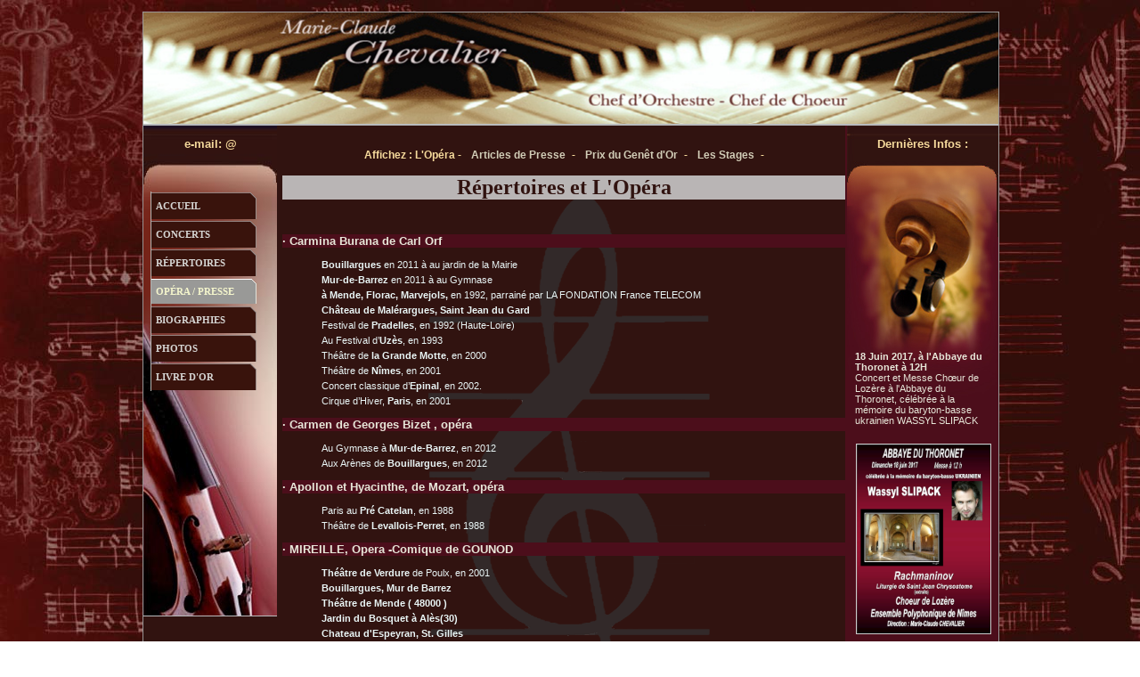

--- FILE ---
content_type: text/html
request_url: http://mc-chevalier.com/info.php
body_size: 3550
content:
<!DOCTYPE html PUBLIC "-//W3C//DTD XHTML 1.0 Strict//EN" "http://www.w3.org/TR/xhtml1/DTD/xhtml1-strict.dtd">

<html xmlns="http://www.w3.org/1999/xhtml">

<head>
<meta http-equiv="Content-Type" content="text/html;charset=iso-8859-1" />
<meta http-equiv="Content-Style-Type" content="text/css" />

<title>
Marie Claude CHEVALIER Chef d'Orchestre Chef de Choeur
</title>

<link rel="stylesheet" href="css/style.css" type="text/css" media="screen" />

<style type="text/css">


</style>
</head>

<body>



<div id="container">
<div class="wrapper">


	<!-- Start of Page Title -->
    
    <table border="0"  cellpadding="0" cellspacing="0" class="bodyline1">
    
    
    <tr><td valign="top" colspan=3  class="bg_head">
    
    <div id="head_column"></div></td></tr>
    
    <!-- End of Page Title -->
    
      <tr><td valign="top" class="bg_main">
      
    <div id="left">
    <div id="menu_column">
    
    <a href="mailto:chevalier.marie1@gmail.com"><h3 class="txt_beige">e-mail: @</h3></a>
    <img src="images/bg/0.gif" alt="spacer" width="20" height="20" />
    
<ul> 
  <li><a href="index.php">accueil</a></li>
      <li><a href="concerts.php">concerts</a></li>
       <li><a href="rep.php">r&eacute;pertoires</a></li>
        <li><a class="active" href="info.php">op&Eacute;ra / presse</a></li>
      <li><a href="bio.php">biographies</a>
       			<ul> 
      			<li><a href="bio.php?go=1">Marie-Claude Chevalier</a></li>
                <li><a href="bio.php?go=2">Sinfonietta</a></li>
      			<li><a href="bio.php?go=3">Florence Dum&eacute;</a></li>
      			<li><a href="bio.php?go=4">Georges Dum&eacute;</a></li>
      			<li><a href="bio.php?go=5">Christophe Einhorn</a></li>
                <li><a href="bio.php?go=6">Yves Faurie</a></li>
                <li><a href="bio.php?go=7">Mario Hacquard</a></li>
                <li><a href="bio.php?go=8">Bertrand Dazin</a></li>
                <li><a href="bio.php?go=9">Kamala Calderoni</a></li>
                 <li><a href="bio.php?go=10">Pascal Marin</a></li>
                 <li><a href="bio.php?go=11">Herv&eacute; Martin</a></li>
     			</ul></li>
    
      <li><a href="photos.php">photos</a></li>
      <li><a href="livre.php">livre d'or</a></li>
      
     </ul>
    
     
    </div>
    <!-- texte et image left -->
    
    <div id="text_content"> 
     
      <img src="images/bg/0.gif" alt="spacer" width="20" height="80" />
      <p class="titre">Les Stages....</p>
<p class="justify"><b>STAGE CHORALE</b><br>
N'h&eacute;sitez pas &agrave; <a href="mailto:chevalier.marie1@gmail.com"><b>nous contacter</b></a> pour en savoir plus</p>
<p class="readmore"><a href="http://www.mc-chevalier.com/info.php?art=3"><b>Plus d'Infos &raquo;</b></a></p>
<div class="thumbnail">
<img src="images/violon_peint.jpg" alt="Thumbnail Caption" width="130" hspace="10" /></div>       
    </div>
    
    
    </div>
    <!-- Start of Main Column -->
    </td>
        <td valign="top" class="bg_main">
 <div id="main_column">
    <h4 class="txt_beige">
    Affichez :
L'Op&eacute;ra - <a href="info.php?art=2">Articles de Presse</a> - <a href="info.php?art=3">Prix du Gen&ecirc;t d'Or</a> - <a href="info.php?art=4">Les Stages</a> - </h4>
      
    <h1 class="fond_grey">R&eacute;pertoires et  L'Op&eacute;ra</h1>
      <div id="text_content">

 
 
         <h3 class="bg_right">&middot; Carmina Burana de Carl Orf</h3>
<blockquote>
<p><b>Bouillargues</b> en 2011 &agrave;  au jardin de la Mairie</p> 
<p><b>Mur-de-Barrez</b> en 2011 &agrave;   au Gymnase</p> 
  <p>  <b>&agrave; Mende, Florac, Marvejols,</b> en 1992, parrain&eacute; par  LA FONDATION France TELECOM</p>
  <p><b>Ch&acirc;teau de Mal&eacute;rargues</b><b>, Saint Jean du Gard</b></p>
  <p> Festival de <b>Pradelles</b>, en 1992 (Haute-Loire)</p>
  <p> Au Festival d&#8217;<b>Uz&egrave;s</b>, en 1993 </p>
  <p> Th&eacute;&acirc;tre de  <b>la Grande</b><b> Motte</b>, en 2000</p>
  <p> Th&eacute;&acirc;tre de <b>N&icirc;mes</b>, en 2001 </p>
  <p> Concert classique d&#8217;<b>Epinal</b>, en 2002. </p>
  <p> Cirque d&#8217;Hiver, <b>Paris</b>, en 2001 </p>
</blockquote>

<h3 class="bg_right">&middot; Carmen de Georges Bizet , op&eacute;ra</h3>
<blockquote>
  <p>Au Gymnase &agrave; <b>Mur-de-Barrez</b>, en 2012</p>
  <p>Aux Ar&egrave;nes de <b>Bouillargues</b>, en 2012
  </p>
</blockquote>

<h3 class="bg_right">&middot; Apollon et Hyacinthe, de Mozart, op&eacute;ra</h3>
<blockquote>
  <p> Paris au <b>Pr&eacute; Catelan</b>, en 1988</p>
  <p>Th&eacute;&acirc;tre de <b>Levallois-Perret</b>, en 1988
  </p>
</blockquote>

 <h3 class="bg_right">&middot; MIREILLE, Opera&nbsp;-Comique de GOUNOD&nbsp;</h3>
 <blockquote>
   <p><b>Th&eacute;&acirc;tre de Verdure</b> de Poulx, en 2001&nbsp;</p>
   <p><b>Bouillargues, Mur de Barrez</p>
<p><b>Th&eacute;&acirc;tre de Mende ( 48000 )</p>
<p><b>Jardin du Bosquet &agrave; Al&egrave;s(30)</p>
<p><b>Chateau d'Espeyran, St. Gilles</p>
   </blockquote>
   
     <h3 class="bg_right">&middot; La Cambiale</b><b> di Matrimonio, op&eacute;ra-bouffe de Rossini&nbsp;</h3> <blockquote>
   <p> <b>Moulin d&#8217;And&eacute;</b> (27430), en 1989</p>
   <p><b>Auditorium Maurice Ravel</b>, Levallois-Perret (92) en 1989 </p>
 </blockquote><hr>
 
 <p><img src="images/bg/0.gif" width="10" height="200" alt="spacer" /></p> 
 
 
 

      </div>     
      
    </div></td><td valign="top" class="bg_right">

	
<!-- Start of Right Column -->

		<div id="right_column">
        
       
         <h3 class="txt_beige">Derni&egrave;res Infos :</h3>
		  <p ><img src="images/bg/0.gif" width="1" height="180" alt="spacer" /></p>


			<p ><strong>18 Juin 2017, &agrave; l'Abbaye du Thoronet &agrave; 12H <br />
			</strong>Concert et Messe Chœur de Lozère à l'Abbaye du Thoronet, célébrée à la mémoire du baryton-basse ukrainien WASSYL SLIPACK<br />
			<div class="thumbnail"><img src="images/affiche5.jpg" width="150" height="212" /></div>		</p>
			 
<span class="readmore"><a href="http://www.mc-chevalier.com/affiches/affiche5.jpg" target="_blank">t&eacute;l&eacute;charger l'affiche  &raquo;</a></span>
			</p>
			<p ><strong>Le Festival de l'Automne Musical de N&icirc;mes</strong> L'Automne Musical de N&icirc;mes  est en pr&eacute;paration...<br />
r&eacute;citals, des Concerts et des Conf&eacute;rences</p>
			
			<p><strong><a href="http://automne-musical-nimes.org/" target="_blank"><img class="imgl2" src="images/aff2011_1b.jpg" alt="" width="50" height="70" /></a>L&rsquo;AUTOMNE MUSICAL de N&icirc;mes</strong> est organis&eacute; par l&rsquo;association A.M.N.  </p>
<p class="readmore"><a href="http://automne-musical-nimes.org/" target="_blank">Plus d'Infos &raquo;</a></p>
<div class="thumbnail"><img src="images/violon_double.jpg" alt="Thumbnail Caption" width="150" hspace="10" /></div>
        
			

		</div>

		

	

<!-- End of Right Column -->
   
   
   
    
    
<!-- Start Bottom Column -->
        
	</td><tr><tr><td colspan=3  class="bg_right">
	<div id="bottom_column"> 
    
    		 <p>&nbsp;&nbsp;&nbsp;&nbsp;&nbsp;
	    </p>
	  <span class="center"><h1 class="col3">Les Choeurs et Les  Concerts....</h1></span>
	  <ul>
	    <li>
	    <p class="imgholder"><img src="images/concerts/chor1.jpg" alt="" width="280" height="170" /></p>
        <h3 class="center"> <a href="http://www.ensemblepolyphoniquedenimes.com/" target="_blank">Polyphonique de N&icirc;mes</a></h3>
        <p>Fond&eacute; en 1973 et dirig&eacute; par Roland CARLOT jusqu&#146;en Janvier 2000, l&#146;E.P.N. a collabor&eacute; avec des chefs d&#146;orchestre et des musiciens professionnels renomm&eacute;s tels que : J.F. Paillard, S. Caillat, J. Gouzes, B. Verdier, A. Charron et L. Jean-Baptiste.
<br />A noter particuli&egrave;rement: en 1996, l&#146;interpr&eacute;tation de la messe du XXI&egrave;me si&egrave;cle de J. LOUSSIER en pr&eacute;sence du compositeur.....<br />-
	  
	    <p class="readmore"><a href="http://www.ensemblepolyphoniquedenimes.com/" target="_blank" class="col3">&nbsp;en savoir plus... &raquo;&nbsp;</a></p> 
	    </li>

	
	    
	    <li>
	      <p class="imgholder"><img src="images/concerts/chorale19a.jpg" alt="" width="280" height="170" /></p>
	      <h3 class="center">Travail avec la Chorale</h3>
	     <p><br>-
	     <p class="readmore"><a href="bio.php?go=1">&nbsp;en savoir plus... &raquo;&nbsp;</a></p></li>

	
	    
	    <li>
	      <p class="imgholder"><img src="images/concerts/chor4.jpg" alt="" width="280" height="170" /></p>
	      <h3  class="center">Ensemble Sinfonietta</h3>
	      <p>L'Ensemble Sinfonietta de N&icirc;mes est la principale structure de diffusion du Conservatoire &agrave; Rayonnement D&eacute;partemental . </p>

	  <p>Il est compos&eacute; en priorit&eacute; des enseignants de l'&eacute;tablissement, quelques concerts peuvent aussi regrouper les musiciens de l'orchestre avec les grands &eacute;l&egrave;ves de l'OJCN.........</p>
      
	  <p class="readmore"><a href="#">&nbsp;en savoir plus... &raquo;&nbsp;</a></p></li></ul>



	 <img src="images/bg/0.gif" alt="spacer" width="10" height="50" />

	  <span class="center"><h3 class="col3">----------------------------------<br />

     <img src="https://counter9.freecounter.ovh/private/compteurdevisite.php?c=3ffrpes8z23ydn8zeae6trltuu41p4g5" border="0" title="compteur pour blog" alt="compteur pour blog"></h3></span>

    </div>

	
</td></tr>


    <!-- End of Bottom Columndebut footer -->
    
    
</td><tr><tr><td colspan=3>

				<!-- Start of Page Footer -->

	<div id="page_footer">
    
    <p><a href="index.php">
Accueil </a>--- 
<a href="concerts.php">Concerts</a> --- 
<a href="bio.php">
Biographies</a> --- 
<a href="info.php">
Infos-Divers</a> --- 
<a href="photos.php">
Photos</a> --- 
<a href="livre.php">Livre D'or</a>

<img src="images/bg/0.gif" width="100" height="10" alt="spacer" /> 
>>  Web Design by Ziggy 2010</p>	 

</div>
				<!-- End of Page Footer -->
</td></tr></table>
    <p>&nbsp;</p>
</div></div>

</body>
</html>

--- FILE ---
content_type: text/css
request_url: http://mc-chevalier.com/css/style.css
body_size: 3014
content:
@import url(livre.css);

/*
quelques couleurs importantes
fond body #3a3939
fond menu #3f4041
fond main #311310 | fond menu1 #311310 (ancienne #1c0f23)
fond right et bottom #4c0e1b


txt_color container et p  #eaf6f6;
txt_color main1 #ebe9e8 | txt_color menu1 #ebe9e8
txt_color right et bottom #e8e7d9
*/

body {
	padding: 0px 0px;
	background-color: #311310;
	background:url(../images/bg/part4.jpg);
	
	}
	
table {
	padding: 0px;
	margin: 0px;
	background-color: #311310;
	}
	
td {margin:0px; padding:0px;}
	
 img{margin:0; padding:0; border:0;}
.justify{text-align:justify;}
.bold{font-weight:bold;}
.bold2 {font-size:12px; font-weight:bold; color:#DEE3C4;}
.txtcolor2 { color:#DEE3C4;}
.center{text-align:center;}
.right{text-align:right;}
.underline {text-decoration: underline;}
.nostart {list-style-type:none; margin:0; padding:0;}
.clear{clear:both;}
br.clear{clear:both; margin-top:-15px;}
a {color: #c2bebe; text-decoration: none;}
a:hover {color: #f8f5b0; text-decoration: underline;}

/* ---Wrapper et global-------------------------------------*/

div.wrapper{display:block; width:100%; margin:0; text-align:left}
.col1{color:#f7e5d1; background-color:#FFF;}
.col2{color:#CCCCCC; background-color:#a62d12;  left no-repeat;  height:100px; border-bottom:2px solid #00000;}
.col3{color:#f7e5d1; background-color:#121212;}

.fl_left{float:left;}
.fl_right{float:right;}

.imgl {border:1px solid #6A604F; padding:3px; background-color:#CCC;}
.imgl {float:left; margin:0 8px 8px 0; clear:left;}
.imgr {border:1px solid #6A604F; padding:3px; background-color:#CCC;}
.imgr {float:right; margin:0 0 8px 8px; clear:right;}

/* --image pour col right-------------------------------*/

.imgl2 {border:1px solid #423C31;padding:1px;background-color:#CCC;}
.imgl2 {float:left; margin:0 8px 8px 0; clear:left;}
.imgr2 {border:1px solid #423C31; padding:1px; background-color:#CCC;}
.imgr2 {float:right; margin:0 0 8px 8px; clear:right;}



/*les couleurs de fond */
.fond_grey {background-color: #b9b5b5; color:#311310; text-align:center;}
.fond_beige {background-color: #ECD17D; color:#740C16; text-align:center;}
.fond_or {background-color: #ECD17D; background-image:url(../images/bg/fonds/beige_or.jpg); color:#740C16; text-align:center;}
.bg_black {background-color: #000; color:#FFF;}
.bg_main {background-color: #311310; color:#ebe9e8;}
.bg_right {background-color: #4c0e1b; color:#e8e7d9;}
.bg_head {background-color: #5e0237; color:#ebe9e8;}
.bg_menu {background-color: #3f4041; color:#FFF;}
.bg_bottom {background-color: #4c0e1b; color:#FFF;}
.txt_beige {color:#f6da9c; text-align:center;}
.readmore a{
	display:block;
	width:130px;
	font-size: 10px;
	font-weight:bold;
	color: #0d0d0d;
	background-color: #939388;
	text-align:right;
	padding-right: 8px;
	margin-bottom: 8px;
	float:right;
}
.readmore a:hover {color: #e4e6e9; text-decoration: underline;}



img {border: none;}

ul {list-style-type: none;
}

li {list-style-type: none;}

p {
	padding: 0px;
	text-align:left;
	color: #eaf6f6;
	font-family: verdana, arial, sans-serif;
	font-size: 11px;
	text-align: left;
	margin-left: 4px;
	margin-top: 0px;
	margin-right: 4px;
	margin-bottom: 5px;
}
	
	.txt_center{text-align:center;}
	.txt_right{text-align:right;}
	
	
h1 { font-family: Baskerville, Times New Roman, Times, serif;; font-weight=bold; font-size: 18pt; padding:0; }
h2 { font-family: Verdana, Arial, Helvetica, sans-serif; font-weight=bold; font-size: 14pt;}
h3 { font-family: Verdana, Arial, Helvetica, sans-serif; font-weight=bold; font-size: 13px; ;}
h4 { font-family: Verdana, Arial, Helvetica, sans-serif; font-weight=bold; font-size: 12px; ;}
h5 { font-family: Verdana, Arial, Helvetica, sans-serif; font-weight=bold; font-size: 11px; ;}

 
 

.clearthis {margin: 0px; height : 1px;clear: both;float: none;font-size : 1px;line-height : 0px;overflow : hidden;visibility: hidden;}

hr {border: 0px solid; border-top-width:1px; height:0px; border-color: #899ec6;}
.bodyline1{border:1px solid #989595}


/*Container Global */

#container {
	width: 960px;
	color: #eaf6f6;;
	margin: auto;
	padding-top: 5px;
	padding-right: 0;
	padding-bottom: 5px;
	padding-left: 0; }
	
#container2 {
	width: 950px;
	color: #eaf6f6;
	;
	margin: auto;
	padding: 5px;
	text-align: center;
	}
#container2 img {
	border: none;
	display:block;
	width:950px;
	align: center;
	
	}
	


.thumbnail {float: none;padding: 10px;clear: none;}

.thumbnail img {border: #CCC 1px solid;}

/* TEXTE  */
#text_content{
	clear: both;
	padding-top: 10px;
	padding-right: 0;
	padding-bottom: 10px;
	padding-left: 0;
}
#text_content p.titre{
	display:block;
	font-size: 11px;
	font-weight:bold;
	color: #0d0d0d;
	background-color: #939388;
	text-align:center;
	padding: 2px;
}


/*Menu Column */

#left {color:#ebe9e8; float: left; width: 150px; padding: 0px; margin: 0px;}

#menu_column{z-index:1000;}
#menu_column {
	font-size: 11px;
	float: left;
	top: auto;
	background-color: #3f4041;
	background-image: url(../images/bg/cello3.jpg);
	background-repeat: no-repeat;
	background-position: left top;
	height: 550px;
	width: 150px;
	margin: 0px;
	border-right-width: 0px;
	border-bottom-width: 1px;
	border-right-style: none;
	border-bottom-style: solid;
	border-right-color: #b9bbbd;
	border-bottom-color: #b9bbbd;
	padding-top: 0px;
	padding-right: 0px;
	padding-bottom: 0px;
	padding-left: 0px;
}

#menu_column p {
	padding: 0px 0px 5px;
	color: #ebe9e8;
	text-align:left;
	text-indent: 0px;
	font-size: 11px; padding-left: 8px; margin-top: 0px ; padding-right: 8px;
}
#menu_column a{
	color: #DFDAC2;
	text-decoration: none;
	font-size: 11px;
	font-weight: bold;
	;
}

/*liens principaux */

#menu_column ul{
	width: 120px;
	list-style-type: none;
	margin-left: 8px;
	padding: 0px;
	list-style-type: none;

}

#menu_column li a:link, #menu_column li a:visited{
	display:block;
	margin:0 0px 0 0;
	padding:10px 5px;
	color: #d5d4d2;
	text-transform: uppercase;
	text-decoration:none;
	border-left-color: #b4b4b1;
	border-left-width: 1px;
	border-left-style: solid;
	background-image: url(../images/bg/bout1.gif);
	background-repeat: no-repeat;
	background-position: right;
	
	
	
	}
	

	

#menu_column li a:hover, #menu_column li a.active{
	color: #f4f5cc;
	
	background-image: url(../images/bg/bout2.gif);
	background-repeat: no-repeat;
	background-position: right;
	
	
	}
	
		/*liens en sous-menu */
		
			#menu_column li ul{
			z-index:9999;
			position:absolute;
			left: -999em;
			
			margin-left:50px;}
			
			#menu_column li li a:link, #menu_column li li a:visited{
			width:135px;
			font-size: 10px;
			margin:0;
			padding:0;
			color: #d5d4d2;
			text-transform: none;
			text-decoration:none;
			background-image: url(../images/bg/bout1a.gif);
			background-repeat: no-repeat;
			background-position: right;			
			border-bottom-width: 1px;
			border-left-width: 1px;	
			border-left-style: solid;
			border-left-color: #C8C8A6;
			
			}
			
			#menu_column li li a:hover, #menu_column li li a.active{
			color: #f4f5cc;
			
			background-image: url(../images/bg/bout2.gif);
			background-repeat: no-repeat;
			background-position: right;
			}	
	
#menu_column li ul a{width: 140px;}
#menu_column li ul ul{margin:0;}
#menu_column li:hover ul, #topnav li li:hover ul{left:auto;}
#menu_column li:hover{ position: static;}

/*Menu Bio */

#left {color:#ebe9e8; float: left; width: 150px; padding: 0px; margin: 0px;}

#menu_bio{z-index:1000;}
#menu_bio {
	font-size: 11px;
	float: left;
	top: auto;
	background-color: #3f4041;
	background-image: url(../images/bg/cello3.jpg);
	background-repeat: no-repeat;
	background-position: left top;
	height: 550px;
	width: 150px;
	padding: 0px;
	margin: 0px;
	border-right-width: 0px;
	border-bottom-width: 1px;
	border-right-style: none;
	border-bottom-style: solid;
	border-right-color: #b9bbbd;
	border-bottom-color: #b9bbbd;
	padding-top: 0px;
}

#menu_bio p {
	padding: 12px 0px 5px;
	color: #ebe9e8;
	text-align:left;
	text-indent: 0px;
	font-size: 11px; padding-left: 8px; margin-top: 0px ; padding-right: 0px;
}
#menu_bio a{
	
	color: #AEAA97;  text-decoration: none; font-size: 11px; 
	 font-weight: bold; ;
}

/*liens principaux */

#menu_bio ul{
	width: 120px;
	margin-left: 10px;
	padding: 0px;
	list-style-type: none;
	

}

#menu_bio li a:link, #menu_bio li a:visited{
	display:block;
	margin:0 0px 0 0;
	padding:10px 5px;
	color: #d5d4d2;
	text-transform: uppercase;
	text-decoration:none;
	border-left-color: #b4b4b1;
	border-left-width: 1px;
	border-left-style: solid;
	background-image: url(../images/bg/bout1.gif);
	background-repeat: no-repeat;
	background-position: right;
	
	
	
	}
	

	

#menu_bio li a:hover, #menu_bio li a.active{
	color: #f4f5cc;
	
	background-image: url(../images/bg/bout2.gif);
	background-repeat: no-repeat;
	background-position: right;
	
	
	}
	
		/*liens en sous-menu */
		
			#menu_bio li ul{
			
			height:auto;
			margin: 0px;
	}
			
			#menu_bio li li a:link, #menu_bio li li a:visited{
			width:135px;
			font-size: 10px;
			margin:0 0px 0 0;
			padding:2px 5px;
			color: #d5d4d2;
			text-transform: none;
			text-decoration:none;
			background-image: url(../images/bg/bout1a.gif);
			background-repeat: no-repeat;
			background-position: right;			
			border-bottom-width: 1px;
			border-left-width: 1px;	
			border-left-style: solid;
			border-left-color: #C8C8A6;
			
			}
			
			#menu_bio li li a:hover, #menu_bio li li a.active{
			color: #f4f5cc;
			
			background-image: url(../images/bg/bout2.gif);
			background-repeat: no-repeat;
			background-position: right;
			}	
	
#menu_bio li ul a{width: 140px;}
#menu_bio li ul ul{margin: 0;}
#menu_bio li:hover ul, #topnav li li:hover ul{left:auto;}
#menu_bio li:hover{ position: static;}
	


/*Page Header */

#head_column {
	width: 960px;
	font-size: 12px;
	float: none;
	top: auto;
	height: 120px;
	color: #CCC;
	background-color: #5e0237;
	border-bottom-width: 2px;
	border-bottom-style: solid;
	border-bottom-color: #b9bbbd;
	margin: 0px;
	width:960px;
	height:125px;
	background-image: url(../images/bg/piano2c1.jpg);
	background-repeat: no-repeat;
	background-position: center;
	background-attachment: scroll;
}


#head_column a {color: #AEAA97;  text-decoration: none; text-transform: none;  margin-left: 10px;}
#head_column a:hover {color: #F3D2CC; background-color: inherit; text-decoration: underline;}



/*Page Main Column */

#main_column {
	width: 632px;
	color:#f4f4ee;
	font-size: 11px;
	background-color: #311310;
	background-image: url(../images/bg/clesol.gif);
	background-repeat: no-repeat;
	background-position: left top;
	float: right;
	padding-top: 10px;
	padding-right: 0;
	padding-bottom: 5px;
	padding-left: 0px;
	clear: right;
}



#main_column a {
	color: #D2CDB7;
	text-decoration: none;
	margin-left: 8px;
	margin-right: 4px;
}
#main_column a:hover {
	color: #EFF3BB;
	text-decoration: underline;
}


#main_column p.cadre {
	border: 1px dotted #DADEBA;
	padding:2px;
	margin:2px;
}

#main_column p.youtubetexte{
	display:block;
	width:420px;
	padding:5px;
	text-align:right;
	font-weight:bold;
	}

/*Page Gallery Column */

#gallery_column {
	width: 810px;
	color:#f4f4ee;
	font-size: 11px;
	background-color: #311310;
	float: right;
	padding-top: 5px;
	padding-right: 0;
	padding-bottom: 5px;
	padding-left: 0;
	clear: right;
}

#gallery_column h1{
	margin-left:40px; margin-right:40px;}

/* Right Column */

#right_column {
	padding-bottom: 20px;
	width: 170px;
	background-color: #4c0e1b;
	float: right;
	clear: right;
	
	background-image: url(../images/bg/viol6.jpg);
	background-repeat: no-repeat;
	background-position: left top;
	margin: 0px;
	padding-top: 0px;
	padding-right: 0px;
	padding-left: 0px;
}



#right_column p {
	color: #e8e7d9;
	padding: 10px 0px 5px;
	text-indent: 0px;
	font-size: 11px; padding-left: 5px; margin-top: 0px ; padding-right: 8px;
}


/* Bottom Column */

#bottom_column table {
    align:center;
	padding: 0px;
	margin: 0px;
	
	}

#bottom_column {
	width: 960px;
	font-size: 11px;
	float: none;
	top: auto;
	background-color: #4c0e1b;
}


#bottom_column p {
	text-align:justify;
	color: #e0e0e1;
	font-family: verdana, arial, sans-serif;
	font-size: 11px;
	font-size: 11px;
	margin-left: 7px;
	margin-top: 0px;
	margin-right: 5px;
	margin-bottom: 5px;
}


#bottom_column ul{
	margin:0;
	padding:0;
	list-style:none;
	}



#bottom_column li{
	display:block;
	float:left;
	width:300px;
	margin-top: 5;
	margin-right: 10px;
	margin-bottom: 0;
	margin-left: 10px;
	background-color: #311310;
	padding: 0;
	color: #FFEFE8;
	}

#bottom_column li p.imgholder{
	display:block;
	width:290px;
	height:170px;
	margin-left: 0px;
	padding-left:8px;
	background-color:#73565A;
	border:1px solid #310308;
	}
	
#bottom_column li2{
	display:block;

	width:440px;
	margin-top: 0;
	margin-right: 0px;
	margin-bottom: 0;
	margin-left: 30px;
	padding: 0;
	}
	
#bottom_column li p.youtubeholder{
	display:block;
	width:390px;
	height:357px;
	margin:0 0 10px 0;
	padding:4px;
	color:#666666;
	background-color:#C2C2C2;
	border:1px solid #666666;
	}
	
#bottom_column p.youtubetexte{
	display:block;
	width:390px;
	padding:5px;
	text-align:right;
	font-weight:bold;
	}


/* Page Footer */

#page_footer {
	margin-left: 0px;
	margin-right: 0px;
	width: 960px;
	padding: 0px;
	clear: both;
	
	background-color: #766a6a;
	height: 20px;
	border-top-width: 2px;
	border-top-style: solid;
	border-top-color: #5D5D5D;
}
#page_footer p {font-size: 10px; text-align: right; color: #d6d6de; margin-right: 20px;}
#page_footer a {font-size: 11px; font-weight:bold; text-decoration: non;}
#page_footer a:hover {color: #FFF; text-decoration: underline;}


--- FILE ---
content_type: text/css
request_url: http://mc-chevalier.com/css/livre.css
body_size: 848
content:
#guest_content{
	font-family:Verdana, Arial, Helvetica, sans-serif;
	clear: both;
	padding-top: 10px;
	padding-right: 0;
	padding-bottom: 10px;
	padding-left: 0;
	float: none;
}
#guest_content p {
	font-size:11px;
	color:#EAEBCD;
	text-align:center;
	clear: both;
}
#guest_content a {
	font-size:11px;
	text-align:center;
	font-weight:600;
	border-top-style: none;
	border-right-style: none;
	border-bottom-style: none;
	border-left-style: none;
	color: #FFF;
}
#guest_content a:hover{color:#FF0; text-decoration:underline;}




.important, .important a
	{
		font-family:Verdana, Arial, Helvetica, sans-serif;
		color:#990000;
		text-decoration:none;
		text-align:center;
	}

	
textarea, input {background-image:url(../images/bg/fonds/beige_clair.jpg);}
	
.ccab { display: none; }
	
.img  { color:#006633;border:1px solid #333333;	background-color:#FBFDFD; }

.gras { font-weight:bold;border:1px solid #333333; background-color:#FBFDFD; }

.ital { font-style:italic; border:1px solid #333333; background-color:#FBFDFD;}

.souligne { text-decoration:underline; border:1px solid #333333; background-color:#FBFDFD;}

.envoyer
	{
		border:1px solid #333333;
		background-color:#FBFDFD;
	}

.lien, .form2 { border:1px solid #333333; background-color:#FBFDFD; }

.pseudo, .message
	{
		border:1px solid #333333;
		background-color:#FBFDFD;
		font-family:Verdana, Arial, Helvetica, sans-serif;
		font-size:11px;
	}
	
#pseudo { font-family:Verdana, Arial, Helvetica, sans-serif; font-size:12px; color:#333333; text-align:center;}
		
		
/* txt */
.livre
	{
		display:block;
		width:500px;;
		border:1px solid #000000;
		padding:5px 5px 5px 5px;
		margin:0 0 30px 0;
		border:1px solid #e9ead2;
		background-color:#e0bd93;
		background-image:url(../images/bg/fonds/beige_clair.jpg);
	}

#gras { font-weight:bold }
#italique { font-style:italic }
#souligne { text-decoration:underline }


.pseu {font-family:Verdana, Arial, Helvetica, sans-serif; font-size:11px; text-align:left;  background-color:#f5eacb; color:#000; font-weight:600;}
.date { font-family:Verdana, Arial, Helvetica, sans-serif; font-size:10px; color:#f9eddd; text-align:center;background-color:#794d1a; border-bottom:1px solid #3863c6;}
.mess { text-align:left; font-family:Verdana, Arial, Helvetica, sans-serif; font-size:11px; margin-left:10px; color:#000; margin-top:8px;}

.lien_page, .lien_page a {font-family:Verdana, Arial, Helvetica, sans-serif; font-size:11; color:#003366; text-align:center }


admin
	{
		border-top:4px solid #006699;
		border-left:1px solid #006699;
		border-right:1px solid #006699;
		border-bottom:1px solid #006699;
		width:400px;
	}

.admin label
	{
		font-family:Verdana, Arial, Helvetica, sans-serif;
		font-size:11px;
		text-align:center;
		color:#990000;
	}
	
.admin input
	{
		font-family:Verdana, Arial, Helvetica, sans-serif;
		font-size:11px;
		text-align:center;
		border:1px solid #336699;
	}

.autre
	{
		font-family:Verdana, Arial, Helvetica, sans-serif;
		font-size:11px;
	}
	
.pass
	{
		
		font-size:11px;
		text-align:center;
		height:14px;
	}	
